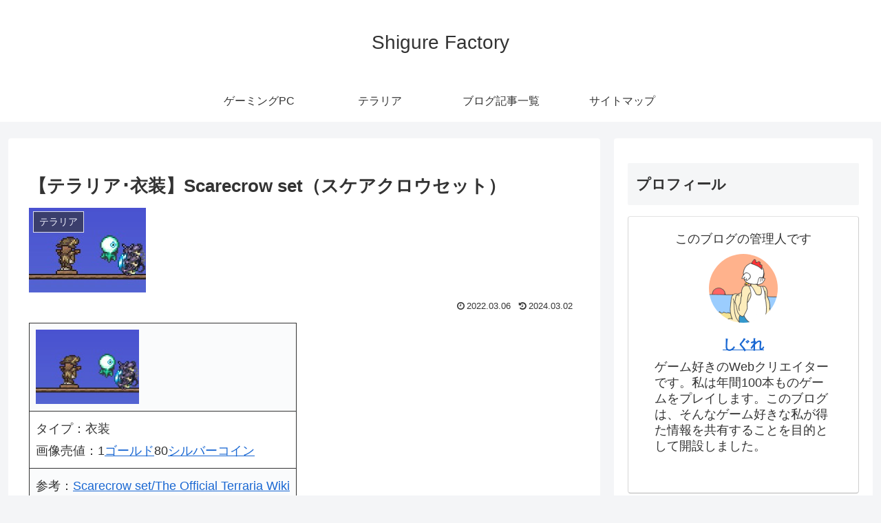

--- FILE ---
content_type: text/html; charset=utf-8
request_url: https://www.google.com/recaptcha/api2/aframe
body_size: -85
content:
<!DOCTYPE HTML><html><head><meta http-equiv="content-type" content="text/html; charset=UTF-8"></head><body><script nonce="R3cQBybMAMmMGGM7jq2l2w">/** Anti-fraud and anti-abuse applications only. See google.com/recaptcha */ try{var clients={'sodar':'https://pagead2.googlesyndication.com/pagead/sodar?'};window.addEventListener("message",function(a){try{if(a.source===window.parent){var b=JSON.parse(a.data);var c=clients[b['id']];if(c){var d=document.createElement('img');d.src=c+b['params']+'&rc='+(localStorage.getItem("rc::a")?sessionStorage.getItem("rc::b"):"");window.document.body.appendChild(d);sessionStorage.setItem("rc::e",parseInt(sessionStorage.getItem("rc::e")||0)+1);localStorage.setItem("rc::h",'1769018315388');}}}catch(b){}});window.parent.postMessage("_grecaptcha_ready", "*");}catch(b){}</script></body></html>